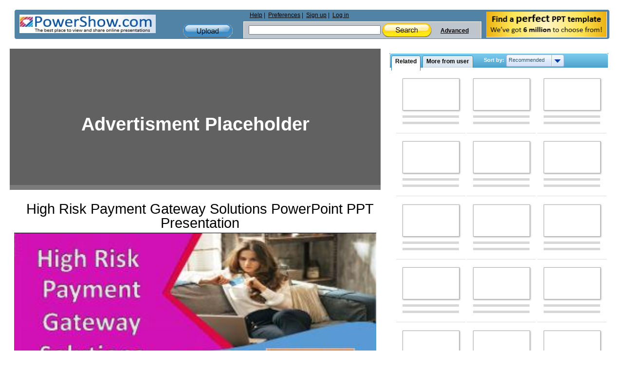

--- FILE ---
content_type: text/html; charset=utf-8
request_url: https://www.google.com/recaptcha/api2/aframe
body_size: 268
content:
<!DOCTYPE HTML><html><head><meta http-equiv="content-type" content="text/html; charset=UTF-8"></head><body><script nonce="yb1-jipDxQVpNCZKoDQANA">/** Anti-fraud and anti-abuse applications only. See google.com/recaptcha */ try{var clients={'sodar':'https://pagead2.googlesyndication.com/pagead/sodar?'};window.addEventListener("message",function(a){try{if(a.source===window.parent){var b=JSON.parse(a.data);var c=clients[b['id']];if(c){var d=document.createElement('img');d.src=c+b['params']+'&rc='+(localStorage.getItem("rc::a")?sessionStorage.getItem("rc::b"):"");window.document.body.appendChild(d);sessionStorage.setItem("rc::e",parseInt(sessionStorage.getItem("rc::e")||0)+1);localStorage.setItem("rc::h",'1768838867372');}}}catch(b){}});window.parent.postMessage("_grecaptcha_ready", "*");}catch(b){}</script></body></html>